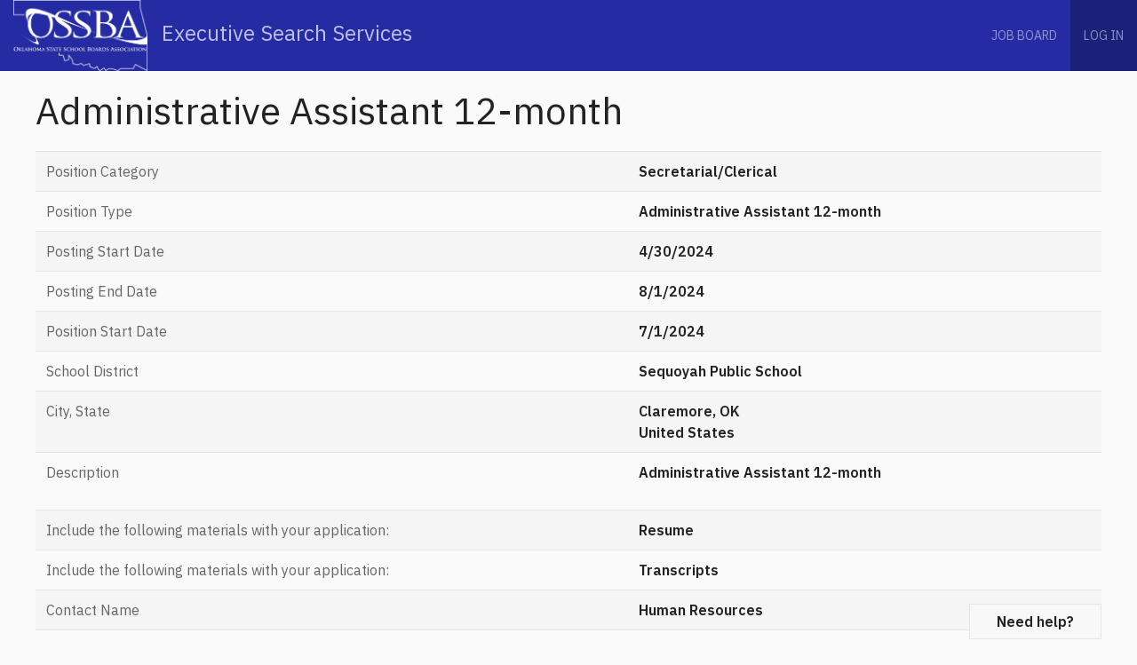

--- FILE ---
content_type: text/html; charset=UTF-8
request_url: https://ossba.myrevelus.com/node/9143
body_size: 9880
content:
<!DOCTYPE html>
<html lang="en" dir="ltr">
    <head>
        <meta charset="utf-8" />
<meta name="Generator" content="Drupal 10 (https://www.drupal.org)" />
<meta name="MobileOptimized" content="width" />
<meta name="HandheldFriendly" content="true" />
<meta name="viewport" content="width=device-width, initial-scale=1.0" />
<link rel="icon" href="/themes/custom/gs_standard/favicon.ico" type="image/vnd.microsoft.icon" />
<link rel="canonical" href="https://ossba.myrevelus.com/node/9143" />
<link rel="shortlink" href="https://ossba.myrevelus.com/node/9143" />

        <title>Administrative Assistant 12-month | Executive Search Services</title>
        <link rel="stylesheet" media="all" href="/sites/default/files/css/css_pFfIPEN3CUmwp5ZXxLC6mITQBHWgd0iE5zHAUu5U2ws.css?delta=0&amp;language=en&amp;theme=gs_standard&amp;include=eJxtyTEOgCAMBdALoRzJfGhDqkUMLYnc3sXBwfW93DpH6uOCrthxh_wBEmgrodhmjpPQKRZtCbqYT-W_GHKIv23TnGtMMH4ABhknsw" />
<link rel="stylesheet" media="all" href="//cdnjs.cloudflare.com/ajax/libs/uikit/3.1.9/css/uikit.min.css" />
<link rel="stylesheet" media="all" href="/sites/default/files/css/css_0dc2pFIQe5EKnjfvBtCO5ASn2Yl5d57iY6dBbO5W1O4.css?delta=2&amp;language=en&amp;theme=gs_standard&amp;include=eJxtyTEOgCAMBdALoRzJfGhDqkUMLYnc3sXBwfW93DpH6uOCrthxh_wBEmgrodhmjpPQKRZtCbqYT-W_GHKIv23TnGtMMH4ABhknsw" />

        <script src="/sites/default/files/js/js_tkoo5Gik56O3jgOuF77ki7ThhdI7Q0WPp8VcH_HfKj4.js?scope=header&amp;delta=0&amp;language=en&amp;theme=gs_standard&amp;include=eJxtydEKgCAMQNEfKv0kmXOYOZzMSfX3EfTQQ08X7kFR8klnB3apAEt2sMO55BGQCzXzUeUYpAE3wvr8YdASaPKZJQKvwy6mP5ilFvvw7F3U_NsbWscvzg"></script>

    </head>
    <body>
        <a href="#main-content" class="visually-hidden focusable">
        Skip to main content
    </a>
    
      <div class="dialog-off-canvas-main-canvas" data-off-canvas-main-canvas>
    <div id="page-wrapper" class="uk-offcanvas-content">
    <header id="page--header">
                    <nav id="page--navbar" class="uk-navbar-container uk-margin uk-light" uk-navbar="mode: click">
                                    <a href="#offcanvas" class="uk-navbar-toggle uk-hidden@m" uk-toggle uk-navbar-toggle-icon></a>
                
                    <div class="uk-navbar-left uk-visible@m">
            <div id="gs-standard-branding" class="uk-navbar-item">
                                <a href="/" title="Home" rel="home" class="uk-logo uk-visible@m">
                <img src="/sites/default/files/ossba%20logo%20white.png" alt="Home" class="uk-margin-small-right" /> Executive Search Services            </a>
        
            </div>

    </div>



                

    <div class="uk-navbar-right uk-visible@m">
            <div id="gs-standard-main-menu" class="uk-visible@m">
                                                    
        <h2 class="visually-hidden" id="gs-standard-main-menu-menu">Main navigation</h2>
        

                            
        
    
    <ul class="uk-navbar-nav">
          <li>
                  <a href="/job_board" title="Job Board dashboard" data-drupal-link-system-path="job_board">Job Board</a>
                      </li>
        </ul>

      


            </div>
    <div id="gs-standard-account-menu" class="uk-visible@m bg-brand-darken">
                                                    
        <h2 class="visually-hidden" id="gs-standard-account-menu-menu">User account menu</h2>
        

                            
        
    
    <ul class="uk-navbar-nav">
          <li>
                  <a href="/user/login" data-drupal-link-system-path="user/login">Log in</a>
                      </li>
        </ul>

      


            </div>

    </div>


            </nav>
            </header>

    <div id="page" class="uk-container uk-margin">
        <div id="page--wrapper" class="uk-grid" uk-grid>
            <main id="page--content" class="uk-width-1-1">
                <a id="main-content" tabindex="-1"></a>
                  <div id="region--content" class="region region-content">
        <div id="gs-standard-page-title" class="block block-core block-page-title-block">
        
        

                      
  <h1 class="uk-article-title uk-margin-remove-top"><span>Administrative Assistant 12-month</span>
</h1>
  

            </div>
  <div id="gs-standard-messages">
    <div data-drupal-messages-fallback class="hidden"></div>
  </div>
  <div id="gs-standard-content" class="block block-system block-system-main-block">
    
        

          <article class="uk-article">

  
    

  
      <table class="uk-table uk-table-small uk-table-striped uk-table-responsive">
      
  <tr>
          <td>Position Category</td>
      <td><strong>Secretarial/Clerical</strong></td>
      </tr>

  <tr>
          <td>Position Type</td>
      <td><strong>Administrative Assistant 12-month</strong></td>
      </tr>

  <tr>
          <td>Posting Start Date</td>
      <td><strong><time datetime="2024-04-30T12:00:00Z">4/30/2024</time>
</strong></td>
      </tr>

  <tr>
          <td>Posting End Date</td>
      <td><strong><time datetime="2024-08-01T12:00:00Z">8/1/2024</time>
</strong></td>
      </tr>

  <tr>
          <td>Position Start Date</td>
      <td><strong><time datetime="2024-07-01T12:00:00Z">7/1/2024</time>
</strong></td>
      </tr>

  <tr>
          <td>School District</td>
      <td><strong>Sequoyah Public School </strong></td>
      </tr>

  <tr>
          <td>City, State</td>
      <td><strong><p class="address" translate="no"><span class="locality">Claremore</span>, <span class="administrative-area">OK</span><br>
<span class="country">United States</span></p></strong></td>
      </tr>

  <tr>
          <td>Description</td>
      <td><strong><p>Administrative Assistant 12-month</p>
</strong></td>
      </tr>

      <tr>
      <td>Include the following materials with your application:</td>
      <td><strong>Resume</strong></td>
    </tr>
      <tr>
      <td>Include the following materials with your application:</td>
      <td><strong>Transcripts</strong></td>
    </tr>
  
  <tr>
          <td>Contact Name</td>
      <td><strong>Human Resources</strong></td>
      </tr>

  <tr>
          <td>Contact Email</td>
      <td><strong>humanresources@sequoyaheagles.net</strong></td>
      </tr>

    </table>
  
</article>

      </div>

  </div>

            </main>

            
                    </div>
    </div>

            <footer role="contentinfo">
            <div class="uk-container uk-margin-top help-container">
                  <div id="region--footer" class="region region-footer">
      <div id="supportbutton" class="block block-gs-support block-gs-support-support">
    
        

          <a href="/restricted/ajax/gs_support/add_form" class="use-ajax button" id="gs_support_trigger">Need help?</a>
      </div>

  </div>

            </div>
        </footer>
    
            <div id="offcanvas" uk-offcanvas>
              <div id="region--offcanvas" class="region region-offcanvas uk-offcanvas-bar">
    <nav role="navigation" aria-labelledby="gs-standard-main-menu-offcanvas-menu" id="gs-standard-main-menu-offcanvas">
            
  <h2 class="visually-hidden" id="gs-standard-main-menu-offcanvas-menu">Main navigation</h2>
  

        
        
    <ul class="uk-nav uk-nav-default uk-nav-parent-icon" uk-nav>
                        <li>
                      <a href="/job_board" title="Job Board dashboard" data-drupal-link-system-path="job_board">Job Board</a>
                                  </li>
        </ul>

  


  </nav>
<nav role="navigation" aria-labelledby="gs-standard-account-menu-offcanvas-menu" id="gs-standard-account-menu-offcanvas">
            
  <h2 class="visually-hidden" id="gs-standard-account-menu-offcanvas-menu">User account menu</h2>
  

        
        
    <ul class="uk-nav uk-nav-default uk-nav-parent-icon" uk-nav>
                        <li>
                      <a href="/user/login" data-drupal-link-system-path="user/login">Log in</a>
                                  </li>
        </ul>

  


  </nav>

  </div>

        </div>
    </div>

  </div>

    
    <script type="application/json" data-drupal-selector="drupal-settings-json">{"path":{"baseUrl":"\/","pathPrefix":"","currentPath":"node\/9143","currentPathIsAdmin":false,"isFront":false,"currentLanguage":"en"},"pluralDelimiter":"\u0003","suppressDeprecationErrors":true,"ajaxPageState":{"libraries":"eJxtyUEKgDAMAMEPqXmSpG2o1diUJEX9vQgePHha2ImiBEl7Q55SQZY84YrnkG2OXKg6BJXDSOe4UNyeb441oSbILAF5NL-Y_qCXrfiHe2uiDm8Hu8xph4BGN7YlNGk","theme":"gs_standard","theme_token":null},"ajaxTrustedUrl":[],"user":{"uid":0,"permissionsHash":"a88da39fe349608a269a268270766a28da8ad09ecbe7de186979328ef6f68b6d"}}</script>
<script src="/sites/default/files/js/js_dgzFI9wROD-GWl8AvU6eG7JjUJcUYkO58__aTEbzg-8.js?scope=footer&amp;delta=0&amp;language=en&amp;theme=gs_standard&amp;include=eJxtydEKgCAMQNEfKv0kmXOYOZzMSfX3EfTQQ08X7kFR8klnB3apAEt2sMO55BGQCzXzUeUYpAE3wvr8YdASaPKZJQKvwy6mP5ilFvvw7F3U_NsbWscvzg"></script>
<script src="//cdnjs.cloudflare.com/ajax/libs/uikit/3.1.9/js/uikit.min.js"></script>
<script src="//cdnjs.cloudflare.com/ajax/libs/uikit/3.1.9/js/uikit-icons.min.js"></script>
<script src="/sites/default/files/js/js_chBwrBmUgpaSLtfXISwqm4KXso7HL1H8NPcJgivI1w8.js?scope=footer&amp;delta=3&amp;language=en&amp;theme=gs_standard&amp;include=eJxtydEKgCAMQNEfKv0kmXOYOZzMSfX3EfTQQ08X7kFR8klnB3apAEt2sMO55BGQCzXzUeUYpAE3wvr8YdASaPKZJQKvwy6mP5ilFvvw7F3U_NsbWscvzg"></script>
<script src="//cdn.jsdelivr.net/npm/time-input-polyfill"></script>
<script src="/sites/default/files/js/js_N_DIwEito8hmWRvHSqquX-cDUNFlJp1AHNsrC17G8Nc.js?scope=footer&amp;delta=5&amp;language=en&amp;theme=gs_standard&amp;include=eJxtydEKgCAMQNEfKv0kmXOYOZzMSfX3EfTQQ08X7kFR8klnB3apAEt2sMO55BGQCzXzUeUYpAE3wvr8YdASaPKZJQKvwy6mP5ilFvvw7F3U_NsbWscvzg"></script>

    </body>
</html>

--- FILE ---
content_type: text/javascript
request_url: https://ossba.myrevelus.com/sites/default/files/js/js_tkoo5Gik56O3jgOuF77ki7ThhdI7Q0WPp8VcH_HfKj4.js?scope=header&delta=0&language=en&theme=gs_standard&include=eJxtydEKgCAMQNEfKv0kmXOYOZzMSfX3EfTQQ08X7kFR8klnB3apAEt2sMO55BGQCzXzUeUYpAE3wvr8YdASaPKZJQKvwy6mP5ilFvvw7F3U_NsbWscvzg
body_size: 222
content:
/* @license GPL-2.0-or-later https://www.drupal.org/licensing/faq */
if(navigator.userAgent.indexOf('MSIE')!==-1||navigator.appVersion.indexOf('Trident/')>-1)window.location="/revelus/browser";if(!(window.CSS&&window.CSS.supports('color','var(--not-real)')))window.location="/revelus/browser";;
